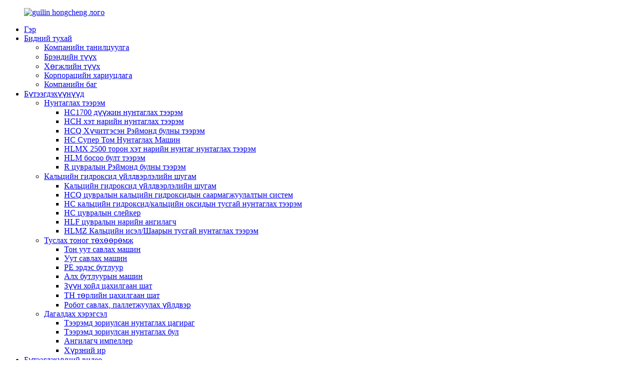

--- FILE ---
content_type: text/html
request_url: https://www.hc-mill.com/mn/solution/grinding-fgd-gypsum-powder/
body_size: 12996
content:
<!DOCTYPE html> <html dir="ltr" lang="mn"> <head>  <meta http-equiv="Content-Type" content="text/html; charset=UTF-8" /> <!-- Global site tag (gtag.js) - Google Analytics --> <script async src="https://www.googletagmanager.com/gtag/js?id=UA-239080680-26"></script> <script>
  window.dataLayer = window.dataLayer || [];
  function gtag(){dataLayer.push(arguments);}
  gtag('js', new Date());

  gtag('config', 'UA-239080680-26');
</script> <title>FGD гипсэн нунтаг нунтаглах</title> <meta name="viewport" content="width=device-width,initial-scale=1,minimum-scale=1,maximum-scale=1,user-scalable=no"> <link rel="apple-touch-icon-precomposed" href=""> <meta name="format-detection" content="telephone=no"> <meta name="apple-mobile-web-app-capable" content="yes"> <meta name="apple-mobile-web-app-status-bar-style" content="black"> <meta property="og:url" content="https://~^(?<subdomain>.+)\\.hc-mill\\.com$:443/solution/grinding-fgd-gypsum-powder/"/> <meta property="og:title" content="Grinding FGD Gypsum Powder"/> <meta property="og:description" content=" 		Introduction to FGD gypsum 	 				 FGD gypsum is been respected because it is a common desulfurization agent. Gypsum is a complex product gypsum obtained through sulfur dioxide of coal-fired or oil enterprise in the process of flue gas, showing a white color (parts are yellow), its radioactive ..."/> <meta property="og:type" content="product"/> <meta property="og:site_name" content="https://www.hc-mill.com/"/> <link href="//cdnus.globalso.com/hc-mill/style/global/style.css" rel="stylesheet"> <link href="//cdnus.globalso.com/hc-mill/style/public/public.css" rel="stylesheet">  <link rel="shortcut icon" href="https://www.hc-mill.com/uploads/ico.png" /> <meta name="author" content="gd-admin"/>  <!-- Google Tag Manager --> <script>(function(w,d,s,l,i){w[l]=w[l]||[];w[l].push({'gtm.start':
new Date().getTime(),event:'gtm.js'});var f=d.getElementsByTagName(s)[0],
j=d.createElement(s),dl=l!='dataLayer'?'&l='+l:'';j.async=true;j.src=
'https://www.googletagmanager.com/gtm.js?id='+i+dl;f.parentNode.insertBefore(j,f);
})(window,document,'script','dataLayer','GTM-W43GQM6');</script> <!-- End Google Tag Manager -->  <script src="https://cdn.globalso.com/lite-yt-embed.js"></script> <link href="https://cdn.globalso.com/lite-yt-embed.css" rel="stylesheet">  <link href="//cdn.globalso.com/hide_search.css" rel="stylesheet"/><link href="//www.hc-mill.com/style/mn.html.css" rel="stylesheet"/><link rel="alternate" hreflang="mn" href="https://mn.hc-mill.com/" /><link rel="canonical"  href="https://mn.hc-mill.com/solution/grinding-fgd-gypsum-powder/" /></head> <body class="fp-viewing-page01"> <div class="container">     <!-- web_head start -->    <header class="web_head index_web_head">     <div class="head_layout layout">       <figure class="logo"><a href="/">                       <img src="https://cdnus.globalso.com/hc-mill/logo1.png" alt="guilin hongcheng лого">             </a></figure>       <nav class="nav_wrap">         <ul class="head_nav">             <li><a href="/">Гэр</a></li> <li><a href="/about-us/">Бидний тухай</a> <ul class="sub-menu"> 	<li><a href="/company-profile/">Компанийн танилцуулга</a></li> 	<li><a href="/brand-story/">Брэндийн түүх</a></li> 	<li><a href="/development-history/">Хөгжлийн түүх</a></li> 	<li><a href="/corporate-responsibility/">Корпорацийн хариуцлага</a></li> 	<li><a href="/company-team/">Компанийн баг</a></li> </ul> </li> <li><a href="/products/">Бүтээгдэхүүнүүд</a> <ul class="sub-menu"> 	<li><a href="/grinding-mill/">Нунтаглах тээрэм</a> 	<ul class="sub-menu"> 		<li><a href="/hc1700-pendulum-grinding-mill-product/">HC1700 дүүжин нунтаглах тээрэм</a></li> 		<li><a href="/hch-ultra-fine-grinding-mill-product/">HCH хэт нарийн нунтаглах тээрэм</a></li> 		<li><a href="/hcq-reinforced-grinding-mill-product/">HCQ Хүчитгэсэн Рэймонд булны тээрэм</a></li> 		<li><a href="/hc-super-large-grinding-mill-product/">HC Супер Том Нунтаглах Машин</a></li> 		<li><a href="/hlmx-superfine-vertical-grinding-mill-product/">HLMX 2500 торон хэт нарийн нунтаг нунтаглах тээрэм</a></li> 		<li><a href="/hlm-vertical-roller-mill-product/">HLM босоо булт тээрэм</a></li> 		<li><a href="/r-series-roller-mill-product/">R цувралын Рэймонд булны тээрэм</a></li> 	</ul> </li> 	<li><a href="/calcium-hydroxide-production-line/">Кальцийн гидроксид үйлдвэрлэлийн шугам</a> 	<ul class="sub-menu"> 		<li><a href="/caicium-hydroxide-production-line-product/">Кальцийн гидроксид үйлдвэрлэлийн шугам</a></li> 		<li><a href="/hcq-series-calcium-hydroxide-slaking-system-product/">HCQ цувралын кальцийн гидроксидын саармагжуулалтын систем</a></li> 		<li><a href="/hc-calcium-hydroxidecalcium-oxide-specialized-grinding-mill-product/">HC кальцийн гидроксид/кальцийн оксидын тусгай нунтаглах тээрэм</a></li> 		<li><a href="/hc-series-slaker-product/">HC цувралын слейкер</a></li> 		<li><a href="/hlf-series-fine-classifier-product/">HLF цувралын нарийн ангилагч</a></li> 		<li><a href="/hlmz-calcium-oxideslag-specialized-grinding-mill-product/">HLMZ Кальцийн исэл/Шаарын тусгай нунтаглах тээрэм</a></li> 	</ul> </li> 	<li><a href="/auxiliary-equipment/">Туслах тоног төхөөрөмж</a> 	<ul class="sub-menu"> 		<li><a href="/ton-bag-packing-machine-product/">Тон уут савлах машин</a></li> 		<li><a href="/pouch-packaging-machine-product/">Уут савлах машин</a></li> 		<li><a href="/pe-crusher-product/">PE эрдэс бутлуур</a></li> 		<li><a href="/hammer-crusher-product/">Алх бутлуурын машин</a></li> 		<li><a href="/ne-elevator-product/">Зүүн хойд цахилгаан шат</a></li> 		<li><a href="/th-type-elevator-product/">TH төрлийн цахилгаан шат</a></li> 		<li><a href="/robot-packing-and-palletizing-plant-product/">Робот савлах, паллетжуулах үйлдвэр</a></li> 	</ul> </li> 	<li><a href="/accessories/">Дагалдах хэрэгсэл</a> 	<ul class="sub-menu"> 		<li><a href="/grinding-ring-product/">Тээрэмд зориулсан нунтаглах цагираг</a></li> 		<li><a href="/grinding-roller-product/">Тээрэмд зориулсан нунтаглах бул</a></li> 		<li><a href="/classifier-impeller-product/">Ангилагч импеллер</a></li> 		<li><a href="/shovel-blade-product/">Хүрзний ир</a></li> 	</ul> </li> </ul> </li> <li><a href="/products-video/">Бүтээгдэхүүний видео</a></li> <li><a href="/news/">Мэдээ</a> <ul class="sub-menu"> 	<li><a href="/news_catalog/group-news/">Бүлгийн мэдээ</a></li> 	<li><a href="/news_catalog/industry-news/">Салбарын мэдээ</a></li> </ul> </li> <li><a href="/project_catalog/project/">Төсөл</a></li> <li class="current-menu-parent"><a href="/solution_catalog/solution/">Шийдэл</a> <ul class="sub-menu"> 	<li><a href="/solution_catalog/industrial-application/">Аж үйлдвэрийн хэрэглээ</a></li> 	<li class="current-menu-parent"><a href="/solution_catalog/mineral-processing/">Ашигт малтмалын боловсруулалт</a> 	<ul class="sub-menu"> 		<li><a href="/solution_catalog/non-metallic-materials-processing/">Металл бус материалын боловсруулалт</a></li> 		<li><a href="/solution_catalog/metal-material-processing/">Металл материалын боловсруулалт</a></li> 		<li class="current-menu-parent"><a href="/solution_catalog/other-materials-processing/">Бусад материалын боловсруулалт</a></li> 	</ul> </li> </ul> </li> <li><a href="/contact-us/">Холбоо барих</a></li>         </ul>       </nav>       <!--change-language-->      <div class="change-language ensemble">   <div class="change-language-info">     <div class="change-language-title medium-title">        <div class="language-flag language-flag-en"><a href="https://www.hc-mill.com/"><b class="country-flag"></b><span>English</span> </a></div>        <b class="language-icon"></b>      </div> 	<div class="change-language-cont sub-content">         <div class="empty"></div>     </div>   </div> </div> <!--theme325-->      <!--change-language-->       <div id="btn-search" class="btn--search"></div>     </div>   </header>   <!-- web_head end -->    <!-- sys_sub_head -->   <section class="sys_sub_head">     <section class="path_bar">         <ul class="layout">        <li> <a itemprop="breadcrumb" href="/">Гэр</a></li><li> <a itemprop="breadcrumb" href="/solution/">Шийдэл</a> </li>         </ul>     </section>     <div class="head_bn_item">           <img src="https://cdnus.globalso.com/hc-mill/Solution.jpg" alt="Шийдэл">       </div>     <h1 class="pagnation_title">Шийдэл</h1>   </section>     <!-- web_main start-->   <section class="web_main page_main archieve_page">     <!--page body -->     <div class="layout">     <aside class="aside">   <section class="aside-wrap">        <section class="side-widget-p">   <section class="side-widget">     <div class="side-tit-bar">       <h4 class="side-tit">Шийдэл</h4>     </div>     <ul class="side-cate">       <li><a href="/solution_catalog/industrial-application/">Аж үйлдвэрийн хэрэглээ</a></li> <li class="current-menu-parent"><a href="/solution_catalog/mineral-processing/">Ашигт малтмалын боловсруулалт</a> <ul class="sub-menu"> 	<li><a href="/solution_catalog/non-metallic-materials-processing/">Металл бус материалын боловсруулалт</a></li> 	<li><a href="/solution_catalog/metal-material-processing/">Металл материалын боловсруулалт</a></li> 	<li class="current-menu-parent"><a href="/solution_catalog/other-materials-processing/">Бусад материалын боловсруулалт</a></li> </ul> </li>     </ul>   </section>   </section>     <section class="side-widget-p">    <div class="side-tit-bar">         <h2 class="side-tit">Халуун шийдэл</h2>     </div>     <div class="side-widget side-hot-t"> 	 <div class="side-product-items">               <div class="items_content">                <div class="side_slider">                     <ul class="swiper-wrapper"> 				                   <li class="swiper-slide gm-sep side_product_item">                     <figure > <a href="/solution/grinding-fgd-gypsum-powder/" class="item-img">                                                  <img src="https://cdnus.globalso.com/hc-mill/HLMX-grinding-mill1.jpg" alt="FGD гипсэн нунтаг нунтаглах">                                                 </a>                       <figcaption>                         <h3 class="item_title"><a href="/solution/grinding-fgd-gypsum-powder/">FGD гипсэн нунтаг нунтаглах</a></h3>                        </figcaption>                     </figure> 					</li> 					                   <li class="swiper-slide gm-sep side_product_item">                     <figure > <a href="/solution/grinding-grain-slag-powder/" class="item-img">                                                  <img src="https://cdnus.globalso.com/hc-mill/HLM-roller-mill-Grain-Slag1.jpg" alt="Үр тарианы шаар нунтаг">                                                 </a>                       <figcaption>                         <h3 class="item_title"><a href="/solution/grinding-grain-slag-powder/">Үр тарианы шаар нунтаг</a></h3>                        </figcaption>                     </figure> 					</li> 					                   <li class="swiper-slide gm-sep side_product_item">                     <figure > <a href="/solution/grinding-cement-clinker-powder/" class="item-img">                                                  <img src="https://cdnus.globalso.com/hc-mill/Cement-clinker-HLM-vertical-mill1.jpg" alt="Цементийн клинкер нунтаг нунтаг">                                                 </a>                       <figcaption>                         <h3 class="item_title"><a href="/solution/grinding-cement-clinker-powder/">Цементийн клинкер нунтаг нунтаг</a></h3>                        </figcaption>                     </figure> 					</li> 					                   <li class="swiper-slide gm-sep side_product_item">                     <figure > <a href="/solution/grinding-cement-raw-meal-powder/" class="item-img">                                                  <img src="https://cdnus.globalso.com/hc-mill/HLM-vertical-roller-mill21.jpg" alt="Цементийн түүхий гурилын нунтаг">                                                 </a>                       <figcaption>                         <h3 class="item_title"><a href="/solution/grinding-cement-raw-meal-powder/">Цементийн түүхий гурилын нунтаг</a></h3>                        </figcaption>                     </figure> 					</li> 					                   <li class="swiper-slide gm-sep side_product_item">                     <figure > <a href="/solution/grinding-petroleum-coke-powder/" class="item-img">                                                  <img src="https://cdnus.globalso.com/hc-mill/HC20001.jpg" alt="Газрын тосны кокасын нунтаг нунтаг">                                                 </a>                       <figcaption>                         <h3 class="item_title"><a href="/solution/grinding-petroleum-coke-powder/">Газрын тосны кокасын нунтаг нунтаг</a></h3>                        </figcaption>                     </figure> 					</li> 					                </ul> 				 </div>                 <div class="btn-prev"></div>                 <div class="btn-next"></div>               </div>             </div>    </div>    </section>           </section> </aside>        <section class="main">    <article class="entry blog-article">                 <div class="fl-builder-content fl-builder-content-1535 fl-builder-content-primary fl-builder-global-templates-locked" data-post-id="1535"><div class="fl-row fl-row-full-width fl-row-bg-color fl-node-6172804b785d2" data-node="6172804b785d2"> 	<div class="fl-row-content-wrap"> 				<div class="fl-row-content fl-row-full-width fl-node-content"> 		 <div class="fl-col-group fl-node-6172804b78707" data-node="6172804b78707"> 			<div class="fl-col fl-node-6172804b78744" data-node="6172804b78744" style="width: 100%;"> 	<div class="fl-col-content fl-node-content"> 	<div class="fl-module fl-module-heading fl-node-6172804b78780 app_tit" data-node="6172804b78780" data-animation-delay="0.0"> 	<div class="fl-module-content fl-node-content"> 		<h3 class="fl-heading"> 		<span class="fl-heading-text">FGD гипсний танилцуулга</span> 	</h3>	</div> </div>	</div> </div>	</div>  <div class="fl-col-group fl-node-6172804b787fa" data-node="6172804b787fa"> 			<div class="fl-col fl-node-6172804b78836" data-node="6172804b78836" style="width: 100%;"> 	<div class="fl-col-content fl-node-content"> 	<div class="fl-module fl-module-separator fl-node-6172804b7887a" data-node="6172804b7887a" data-animation-delay="0.0"> 	<div class="fl-module-content fl-node-content"> 		<div class="fl-separator"></div>	</div> </div>	</div> </div>	</div>  <div class="fl-col-group fl-node-6172804b7868f" data-node="6172804b7868f"> 			<div class="fl-col fl-node-6172804b786cb fl-col-small" data-node="6172804b786cb" style="width: 26.31%;"> 	<div class="fl-col-content fl-node-content"> 	<div class="fl-module fl-module-photo fl-node-6172804b78652" data-node="6172804b78652" data-animation-delay="0.0"> 	<div class="fl-module-content fl-node-content"> 		<div class="fl-photo fl-photo-align-center" itemscope itemtype="http://schema.org/ImageObject"> 	<div class="fl-photo-content fl-photo-img-png"> 				<img class="fl-photo-img wp-image-1536" src="https://www.hc-mill.com/uploads/FGD-Gypsum.png" alt="FGD Гипс" itemprop="image"  /> 		     			</div> 	</div>	</div> </div>	</div> </div>			<div class="fl-col fl-node-6172804b787bd" data-node="6172804b787bd" style="width: 73.69%;"> 	<div class="fl-col-content fl-node-content"> 	<div class="fl-module fl-module-rich-text fl-node-6172804b78613" data-node="6172804b78613" data-animation-delay="0.0"> 	<div class="fl-module-content fl-node-content"> 		<div class="fl-rich-text"> 	<p>FGD гипс нь нийтлэг хүхэргүйжүүлэх бодис учраас хүндэтгэл хүлээдэг. Гипс нь нүүрсээр галладаг эсвэл газрын тосны үйлдвэрийн хүхрийн давхар ислээр утааны хийн процессоор гаргаж авсан нарийн төвөгтэй бүтээгдэхүүн бөгөөд цагаан өнгөтэй (шар хэсгүүдтэй), цацраг идэвхт чанар нь байгалийн хүдрийн гипсээс хамаагүй бага бөгөөд зөвхөн байгалийн гипсээс өндөр үзүүлэлттэй төдийгүй индекс нь бас өндөр байдаг.</p> </div>	</div> </div>	</div> </div>	</div> 		</div> 	</div> </div><div class="fl-row fl-row-full-width fl-row-bg-color fl-node-6172804b788b9" data-node="6172804b788b9"> 	<div class="fl-row-content-wrap"> 				<div class="fl-row-content fl-row-full-width fl-node-content"> 		 <div class="fl-col-group fl-node-6172804b788f5" data-node="6172804b788f5"> 			<div class="fl-col fl-node-6172804b78932" data-node="6172804b78932" style="width: 100%;"> 	<div class="fl-col-content fl-node-content"> 	<div class="fl-module fl-module-heading fl-node-6172804b7896e app_tit" data-node="6172804b7896e" data-animation-delay="0.0"> 	<div class="fl-module-content fl-node-content"> 		<h3 class="fl-heading"> 		<span class="fl-heading-text">FGD гипсний хэрэглээ</span> 	</h3>	</div> </div>	</div> </div>	</div>  <div class="fl-col-group fl-node-6172804b789ab" data-node="6172804b789ab"> 			<div class="fl-col fl-node-6172804b789e8" data-node="6172804b789e8" style="width: 100%;"> 	<div class="fl-col-content fl-node-content"> 	<div class="fl-module fl-module-separator fl-node-6172804b78a25" data-node="6172804b78a25" data-animation-delay="0.0"> 	<div class="fl-module-content fl-node-content"> 		<div class="fl-separator"></div>	</div> </div>	</div> </div>	</div>  <div class="fl-col-group fl-node-6172804b78a62" data-node="6172804b78a62"> 			<div class="fl-col fl-node-6172804b78a9e" data-node="6172804b78a9e" style="width: 100%;"> 	<div class="fl-col-content fl-node-content"> 	<div class="fl-module fl-module-rich-text fl-node-6172804b78adb" data-node="6172804b78adb" data-animation-delay="0.0"> 	<div class="fl-module-content fl-node-content"> 		<div class="fl-rich-text"> 	<p>Хүхэргүйжүүлэх гипс нунтаг болон гипсэн нунтаг нь физик бүрэлдэхүүн хэсгийн хувьд ихээхэн ялгаатай бөгөөд хүхэргүйжүүлэх гипсэн нунтаг нь цахиур, натрийн исэл, натрийн карбонат, кальцийн сульфит, шохойн чулуу, кальцийн хлорид, магнийн хлорид болон бусад элементүүдийг агуулдаг тул хэрэглээний хурд харьцангуй өндөр бөгөөд хүхэргүйжүүлэх гипсэн нунтагыг дараах аргаар боловсруулдаг.<a href="/hlmx-superfine-vertical-grinding-mill-product/" target="_blank"><strong>HLMX хэт нарийн босоо тээрэм</strong></a>барилга, барилгын материал, үйлдвэрлэлийн хэв, урлагийн загвар, химийн үйлдвэр, хөдөө аж ахуй, хүнсний үйлдвэрлэл, гоо сайхны анагаах ухаан гэх мэт олон салбарт ашиглаж болох бөгөөд сэргээгдэх эрчим хүч, жижиг хэсгүүдийн хэмжээ, найрлага, тогтвортой байдал, хортой хольцын агууламж бага, цэвэршилт өндөр болон бусад шинж чанартай.</p> <p>Хөдөө аж ахуйн бүс:</p> <p>1. Шаварлаг эсвэл элсэрхэг хөрсийг үржил шимтэй хөрс болгон сайжруулж, бүтэц, ус зайлуулах шинж чанарыг нь сайжруулах;</p> <p>2. Газрын самар, шош, төмс, хөвөнд кальци, хүхрийн сайн эх үүсвэр болдог бөгөөд жимсний мод тарих явцад кальцийн сайн эх үүсвэр болдог.</p> <p>3. Хөрсний рН-ийн утгыг тохируулах, катион солилцооны хүчин чадлыг нэмэгдүүлэхэд чухал ач холбогдолтой;</p> <p>4. Ашигтай ул мөр элементүүдийг өгөх чадвартай байх;</p> <p>5. Зангилааны үүсэлтийг сайжруулж, азотын нэгдлүүдийн хувирлыг дэмждэг;</p> <p>6. Ургамлыг өвчингүй байлгах чухал арга хэмжээ.</p> </div>	</div> </div>	</div> </div>	</div> 		</div> 	</div> </div><div class="fl-row fl-row-full-width fl-row-bg-color fl-node-6172804b78d55" data-node="6172804b78d55"> 	<div class="fl-row-content-wrap"> 				<div class="fl-row-content fl-row-full-width fl-node-content"> 		 <div class="fl-col-group fl-node-6172804b78d92" data-node="6172804b78d92"> 			<div class="fl-col fl-node-6172804b78dce" data-node="6172804b78dce" style="width: 100%;"> 	<div class="fl-col-content fl-node-content"> 	<div class="fl-module fl-module-heading fl-node-6172804b78f42 app_tit" data-node="6172804b78f42" data-animation-delay="0.0"> 	<div class="fl-module-content fl-node-content"> 		<h3 class="fl-heading"> 		<span class="fl-heading-text">Нунтаглах тээрмийн загваруудын шинжилгээ</span> 	</h3>	</div> </div>	</div> </div>	</div>  <div class="fl-col-group fl-node-6172804b78e14" data-node="6172804b78e14"> 			<div class="fl-col fl-node-6172804b78e50" data-node="6172804b78e50" style="width: 100%;"> 	<div class="fl-col-content fl-node-content"> 	<div class="fl-module fl-module-separator fl-node-6172809e34dec" data-node="6172809e34dec" data-animation-delay="0.0"> 	<div class="fl-module-content fl-node-content"> 		<div class="fl-separator"></div>	</div> </div>	</div> </div>	</div>  <div class="fl-col-group fl-node-6172804b792bb" data-node="6172804b792bb"> 			<div class="fl-col fl-node-6172804b79376 fl-col-small" data-node="6172804b79376" style="width: 50%;"> 	<div class="fl-col-content fl-node-content"> 	<div class="fl-module fl-module-photo fl-node-6172804b78ec9" data-node="6172804b78ec9" data-animation-delay="0.0"> 	<div class="fl-module-content fl-node-content"> 		<div class="fl-photo fl-photo-align-center" itemscope itemtype="http://schema.org/ImageObject"> 	<div class="fl-photo-content fl-photo-img-jpg"> 				<img class="fl-photo-img wp-image-1451" src="https://www.hc-mill.com/uploads/hlmx.jpg" alt="https://www.hongchengmill.com/hlmx-superfine-vertical-grinding-mill-product/" itemprop="image"  /> 		     			</div> 	</div>	</div> </div>	</div> </div>			<div class="fl-col fl-node-6172804b793b4 fl-col-small" data-node="6172804b793b4" style="width: 50%;"> 	<div class="fl-col-content fl-node-content"> 	<div class="fl-module fl-module-rich-text fl-node-6172804b794ef" data-node="6172804b794ef" data-animation-delay="0.0"> 	<div class="fl-module-content fl-node-content"> 		<div class="fl-rich-text"> 	<p>Гипс тээрэмдэх үйлдвэрүүдийн хувьд HLM босоо<a href="https://www.hongchengmill.com/hlmx-superfine-vertical-grinding-mill-product/">гипсэн босоо тээрэм</a>нь өндөр нунтаглах үр ашиг, бага цахилгаан зарцуулалт, том тэжээлийн хэмжээ, бүтээгдэхүүний нарийн ширийнийг тохируулахад хялбар, процессын тоног төхөөрөмж нь энгийн, бага талбайтай, дуу чимээ багатай, тоос багатай, засвар үйлчилгээ хийхэд хялбар, ашиглалтын зардал багатай, элэгдэлд тэсвэртэй материалын зарцуулалт багатай зэрэг шинж чанартай дэвшилтэт тээрэмдэх төхөөрөмж юм.</p> </div>	</div> </div>	</div> </div>	</div> 		</div> 	</div> </div><div class="fl-row fl-row-full-width fl-row-bg-color fl-node-6172804b78f7f" data-node="6172804b78f7f"> 	<div class="fl-row-content-wrap"> 				<div class="fl-row-content fl-row-full-width fl-node-content"> 		 <div class="fl-col-group fl-node-6172809bab98c" data-node="6172809bab98c"> 			<div class="fl-col fl-node-6172809babc33" data-node="6172809babc33" style="width: 100%;"> 	<div class="fl-col-content fl-node-content"> 	<div class="fl-module fl-module-heading fl-node-6172804b78bcc app_tit" data-node="6172804b78bcc" data-animation-delay="0.0"> 	<div class="fl-module-content fl-node-content"> 		<h3 class="fl-heading"> 		<span class="fl-heading-text">FGD гипс нунтаглах процессын урсгал</span> 	</h3>	</div> </div>	</div> </div>	</div>  <div class="fl-col-group fl-node-617280a15cfd0" data-node="617280a15cfd0"> 			<div class="fl-col fl-node-617280a15d272" data-node="617280a15d272" style="width: 100%;"> 	<div class="fl-col-content fl-node-content"> 	<div class="fl-module fl-module-separator fl-node-6172804b78e8d" data-node="6172804b78e8d" data-animation-delay="0.0"> 	<div class="fl-module-content fl-node-content"> 		<div class="fl-separator"></div>	</div> </div>	</div> </div>	</div>  <div class="fl-col-group fl-node-6172804b7956b" data-node="6172804b7956b"> 			<div class="fl-col fl-node-6172804b795a9" data-node="6172804b795a9" style="width: 100%;"> 	<div class="fl-col-content fl-node-content"> 	<div class="fl-module fl-module-rich-text fl-node-6172804b78ff8" data-node="6172804b78ff8" data-animation-delay="0.0"> 	<div class="fl-module-content fl-node-content"> 		<div class="fl-rich-text"> 	<p align="justify"><b><span style="font-family: 'Times New Roman';">FGD гипс</span></b><b>нунтаг хийх машины загвар сонгох хөтөлбөр</b></p> <p align="justify">Босоо<span style="font-family: 'Times New Roman';">роллер</span>тээрэм:</p> <p align="justify">Том хэмжээний тоног төхөөрөмж болон өндөр бүтээмж нь том хэмжээний үйлдвэрлэлийг хангаж чадна. Босоо тээрэм нь өндөр тогтвортой байдалтай. Сул талууд<span style="font-family: 'Times New Roman';">:</span>тоног төхөөрөмжийн хөрөнгө оруулалтын өндөр өртөг.</p> <p align="justify"> <b>I үе шат:</b><b>C</b><b>түүхий эдийг яаравчлуулах</b></p> <p align="justify">Том<span style="font-family: 'Times New Roman';">FGD гипс</span>материалыг бутлуураар нунтаглах тээрэмд орох боломжтой тэжээлийн нарийн ширхэгтэй (15мм-50мм) болтол нь бутлана.</p> <p align="justify"><b>Тайз</b><b>II</b><b>: </b><b>G</b><b>угаалга</b><b></b></p> <p align="justify">Буталсан<span style="font-family: 'Times New Roman';">FGD гипс</span>жижиг материалыг цахилгаан шатаар хадгалах бункер руу илгээж, дараа нь тэжээгчээр тээрмийн нунтаглах камер руу жигд, тоон хэмжээгээр илгээж нунтаглана.</p> <p align="justify"><b>III үе шат:</b><b>Ангилах</b><b>инг</b><b></b></p> <p align="justify">Тээрэмдсэн материалыг зэрэглэлийн системээр ангилж, чанаргүй нунтагыг ангилагчаар ангилж, дахин нунтаглахаар үндсэн машин руу буцаана.</p> <p align="justify"><b>Тайз</b><b>V</b><b>: </b><b>C</b><b>бэлэн бүтээгдэхүүн цуглуулах</b><b></b></p> <p align="justify">Нарийн нягтралтай нунтаг нь хийтэй хамт дамжуулах хоолойгоор урсаж, ялгах, цуглуулах зорилгоор тоос цуглуулагч руу ордог. Цуглуулсан бэлэн нунтагыг дамжуулах төхөөрөмжөөр дамжуулан буулгах портоор дамжуулан бэлэн бүтээгдэхүүний сав руу илгээж, дараа нь нунтаг савлагч эсвэл автомат савлагчаар савладаг.</p> </div>	</div> </div><div class="fl-module fl-module-photo fl-node-6172804b78fbb" data-node="6172804b78fbb" data-animation-delay="0.0"> 	<div class="fl-module-content fl-node-content"> 		<div class="fl-photo fl-photo-align-center" itemscope itemtype="http://schema.org/ImageObject"> 	<div class="fl-photo-content fl-photo-img-jpg"> 				<img class="fl-photo-img wp-image-1537" src="https://www.hc-mill.com/uploads/HLMX11001.jpg" alt="https://www.hongchengmill.com/hlmx-superfine-vertical-grinding-mill-product/" itemprop="image"  /> 		     			</div> 	</div>	</div> </div>	</div> </div>	</div> 		</div> 	</div> </div><div class="fl-row fl-row-full-width fl-row-bg-color fl-node-6172804b79035" data-node="6172804b79035"> 	<div class="fl-row-content-wrap"> 				<div class="fl-row-content fl-row-full-width fl-node-content"> 		 <div class="fl-col-group fl-node-6172804b7904b" data-node="6172804b7904b"> 			<div class="fl-col fl-node-6172804b7908b" data-node="6172804b7908b" style="width: 100%;"> 	<div class="fl-col-content fl-node-content"> 	<div class="fl-module fl-module-heading fl-node-6172804b790c9 app_tit" data-node="6172804b790c9" data-animation-delay="0.0"> 	<div class="fl-module-content fl-node-content"> 		<h3 class="fl-heading"> 		<span class="fl-heading-text">FGD гипсэн нунтаг боловсруулалтын хэрэглээний жишээ</span> 	</h3>	</div> </div>	</div> </div>	</div>  <div class="fl-col-group fl-node-6172804b79108" data-node="6172804b79108"> 			<div class="fl-col fl-node-6172804b79146" data-node="6172804b79146" style="width: 100%;"> 	<div class="fl-col-content fl-node-content"> 	<div class="fl-module fl-module-separator fl-node-6172804b79184" data-node="6172804b79184" data-animation-delay="0.0"> 	<div class="fl-module-content fl-node-content"> 		<div class="fl-separator"></div>	</div> </div>	</div> </div>	</div>  <div class="fl-col-group fl-node-6172804b7923f" data-node="6172804b7923f"> 			<div class="fl-col fl-node-6172804b7927d" data-node="6172804b7927d" style="width: 100%;"> 	<div class="fl-col-content fl-node-content"> 	<div class="fl-module fl-module-rich-text fl-node-6172804b79201" data-node="6172804b79201" data-animation-delay="0.0"> 	<div class="fl-module-content fl-node-content"> 		<div class="fl-rich-text"> 	<p>Энэ тоног төхөөрөмжийн загвар болон дугаар: HLMX хэт нарийн босоо нунтаглах тээрэм</p> <p>Боловсруулах түүхий эд: FGD гипс</p> <p>Бэлэн бүтээгдэхүүний нарийн ширхэгтэй байдал: 325~ 2500mesh</p> <p>Хүчин чадал: 4~40 Т / цаг</p> </div>	</div> </div>	</div> </div>	</div>  <div class="fl-col-group fl-node-6172804b795e8" data-node="6172804b795e8"> 			<div class="fl-col fl-node-6172804b79626" data-node="6172804b79626" style="width: 100%;"> 	<div class="fl-col-content fl-node-content"> 	<div class="fl-module fl-module-photo fl-node-6172804b791c2" data-node="6172804b791c2" data-animation-delay="0.0"> 	<div class="fl-module-content fl-node-content"> 		<div class="fl-photo fl-photo-align-center" itemscope itemtype="http://schema.org/ImageObject"> 	<div class="fl-photo-content fl-photo-img-jpg"> 				<img class="fl-photo-img wp-image-1538" src="https://www.hc-mill.com/uploads/HLMX-grinding-mill.jpg" alt="HLMX нунтаглах тээрэм" itemprop="image"  /> 		     			</div> 	</div>	</div> </div>	</div> </div>	</div> 		</div> 	</div> </div></div>                <div class="clear"></div>         <hr>Нийтэлсэн цаг: 2021 оны 10-р сарын 22<div class="addthis_sharing_toolbox"></div>                   <div class="clear"></div>       </article>         </section>         <!-- main end -->      </div>  <!-- web_footer -->     <section class="section web_footer">       <div class="content">          <div class="flex_row">             <div class="footer_left">                <div class="footer_inquery">                    <h3>ойлгох</h3>                    <span>ШИЙДЭЛ ХЭРЭГТЭЙ ЮУ?</span>                    <p>Нунтаглах тээрмийн талаар дэлгэрэнгүй мэдээлэл авах эсвэл үнийн санал авахыг хүсвэл бидэнтэй холбогдоно уу.</p>                    <a class="email button" href="javascript:">Лавлагаа</a>                </div>                <div class="footer_sns">                                      <a href="https://www.youtube.com/channel/UCES6ugUb5BxWbDelB4-LzMA"><img src="https://cdnus.globalso.com/hc-mill/sns04.png" alt="sns04"></a>                                   <a href="https://www.youtube.com/channel/UCxOWBk8N3w9nhiUS1zmaGlg"><img src="https://cdnus.globalso.com/hc-mill/sns041.png" alt="sns04"></a>                                   <a href="https://www.linkedin.com/company/hcm-guilin-hongcheng-mining-equipment-manufacturer"><img src="https://cdnus.globalso.com/hc-mill/lik.png" alt="таалагдсан"></a>                                   <a href="https://www.facebook.com/profile.php?id=61550853644059"><img src="https://cdnus.globalso.com/hc-mill/web_fb.png" alt="вэб_фб"></a>                                </div>             </div>                         <div class="footer_right" style="background:url(https://cdnus.globalso.com/hc-mill/footer_banner.png);background-size:cover;background-position: bottom;">                                 <div class="footer_contact">                     <h2>бидэнтэй холбоо барина уу</h2>                     <span>Guilin Hongcheng-д тавтай морил</span>                     <h3>Гуйлин ХонгЧэн уул уурхайн тоног төхөөрөмж үйлдвэрлэх ХХК</h3>                     <ul>                         <li><span>Утас:</span>86-15107733434</li>                        <li><span>Хаяг:</span>БНХАУ-ын Гуанси мужийн Гуйлин хот, Шичен эдийн засгийн хөгжлийн бүсийн Янтанг Шаншуй аж үйлдвэрийн парк</li>                        <li><span>И-мэйл:</span><a href="mailto:hcmkt@hcmilling.com">hcmkt@hcmilling.com </a></li>                                                                                     <h4>Энэтхэгийн маркетингийн захирал</h4>                            <li><span>Утас: +91 97125 28918</li>                          <li><span>И-мэйл:</span><a href="mailto:hgvala@gmail.com">hgvala@gmail.com </a></li>                                            </ul>                 </div>                 <div class="copyright"><span>© Зохиогчийн эрх - 2010-2025: Бүх эрх хуулиар хамгаалагдсан.<a href="/featured/">Халуун бүтээгдэхүүнүүд</a> - <a href="/sitemap.xml">Сайтын газрын зураг</a>  <br><a href='/mill-grinder/' title='Mill Grinder'>Тээрэм нунтаглагч</a>,  <a href='/ultra-fine-grinding-mill/' title='Ultra Fine Grinding Mill'>Хэт нарийн нунтаглах тээрэм</a>,  <a href='/petroleum-coke-vertical-roller-mill/' title='Petroleum Coke Vertical Roller Mill'>Газрын тосны кокс босоо булт тээрэм</a>,  <a href='/ultra-fine-mill/' title='Ultra Fine Mill'>Хэт нарийн тээрэм</a>,  <a href='/powder-paint-grinding-mill-from-china-supplier/' title='Powder Paint Grinding Mill From China Supplier'>Хятад нийлүүлэгчийн нунтаг будаг нунтаглах тээрэм</a>,  <a href='/coal-grind/' title='Coal Grind'>Нүүрсний нунтаглалт</a>,                 </span></div>             </div>          </div>       </div>     </section> </section>   </div>           <ul class="right_nav">     <li>          <div class="iconBox oln_ser">               <img src='https://cdnus.globalso.com/hc-mill/tel.png'>             <h4>Утас</h4>          </div>          <div class="hideBox">             <div class="hb">                <h5>Утас</h5>                <div class="fonttalk">                     <p><a href="tel:86-15107733434"</a>86-15107733434</p>                </div>                <div class="fonttalk">                                     </div>             </div>          </div>       </li>     <li>          <div class="iconBox oln_ser">               <img src='https://cdnus.globalso.com/hc-mill/email.png'>             <h4>И-мэйл</h4>          </div>          <div class="hideBox">             <div class="hb">                <h5>И-мэйл</h5>                <div class="fonttalk">                     <p><a href="mailto:hcmkt@hcmilling.com">hcmkt@hcmilling.com</a></p>                </div>                <div class="fonttalk">                                     </div>             </div>          </div>       </li>     <!--  <li>-->     <!--     <div class="iconBox oln_ser"> -->     <!--         <img src='https://cdnus.globalso.com/hc-mill/email.png'>-->     <!--        <h4>E-mail</h4>-->     <!--     </div>-->     <!--     <div class="hideBox">-->     <!--        <div class="hb">-->     <!--           <h5>E-mail</h5>-->     <!--           <div class="fonttalk">-->     <!--                <p class="footer_email" ><a href="javascript:"></a>send to email</p>-->     <!--           </div>-->     <!--           <div class="fonttalk">-->                          <!--           </div>-->     <!--        </div>-->     <!--     </div>-->     <!--  </li>-->     <!--<li>-->     <!--     <div class="iconBox">-->     <!--        <img src='https://cdnus.globalso.com/hc-mill/weixing.png'>-->     <!--        <h4>WeChat</h4>-->     <!--     </div>-->     <!--     <div class="hideBox">-->     <!--        <div class="hb">-->                <!--<h5>Judy</h5>-->     <!--            -->     <!--                <img src="https://cdnus.globalso.com/hc-mill/603d4ed1.jpg" alt="603d4ed1">-->     <!--            -->     <!--        </div>-->      <!--     </div>-->     <!--  </li>-->  <!--------------TOP按钮------------------>     <li>          <div class="iconBox top">              <img src='https://cdnus.globalso.com/hc-mill/top.png'>             <h4>Дээд</h4>          </div>     </li>     </ul>  <!-- container end -->  <div class="inquiry-pop-bd">  <section class="inquiry-pop">                 <i class="ico-close-pop" onclick="hideMsgPop();"></i>  <script type="text/javascript" src="//www.globalso.site/form.js"></script>            </section> </div> <div class="web-search"> <b id="btn-search-close" class="btn--search-close"></b>   <div style=" width:100%">     <div class="head-search">       <form action="/index.php" method="get">         <input class="search-ipt" type="text" placeholder="Start Typing..." name="s" id="s">         <input type="hidden" name="cat" value="490"/>         <input class="search-btn" type="submit" id="searchsubmit" value="">         <span class="search-attr">Хайлт хийхийн тулд Enter дарна уу, эсвэл хаахын тулд ESC дарна уу</span>       </form>     </div>   </div> </div>  <script src="//cdnus.globalso.com/hc-mill/style/global/js/jquery.min.js"></script>  <script src="//cdnus.globalso.com/hc-mill/style/global/js/common.js"></script> <script src="https://io.hagro.com/ipcompany/289258-aigro-www.hc-mill.com.js" ></script> <script type="text/javascript" src="//www.globalso.site/livechat.js"></script> <!-- Google Tag Manager (noscript) --> <noscript><iframe src="https://www.googletagmanager.com/ns.html?id=GTM-W43GQM6" height="0" width="0" style="display:none;visibility:hidden"></iframe></noscript> <!-- End Google Tag Manager (noscript) -->   <script src="https://cdnus.globalso.com/style/js/stats_init.js"></script> <script type="text/javascript">

if(typeof jQuery == 'undefined' || typeof jQuery.fn.on == 'undefined') {
	document.write('<script src="https://www.hc-mill.com/wp-content/plugins/bb-plugin/js/jquery.js"><\/script>');
	document.write('<script src="https://www.hc-mill.com/wp-content/plugins/bb-plugin/js/jquery.migrate.min.js"><\/script>');
}

</script><ul class="prisna-wp-translate-seo" id="prisna-translator-seo"><li class="language-flag language-flag-en"><a href="https://www.hc-mill.com/solution/grinding-fgd-gypsum-powder/" title="English" target="_blank"><b class="country-flag"></b><span>English</span></a></li><li class="language-flag language-flag-fr"><a href="http://fr.hc-mill.com/solution/grinding-fgd-gypsum-powder/" title="French" target="_blank"><b class="country-flag"></b><span>French</span></a></li><li class="language-flag language-flag-de"><a href="http://de.hc-mill.com/solution/grinding-fgd-gypsum-powder/" title="German" target="_blank"><b class="country-flag"></b><span>German</span></a></li><li class="language-flag language-flag-pt"><a href="http://pt.hc-mill.com/solution/grinding-fgd-gypsum-powder/" title="Portuguese" target="_blank"><b class="country-flag"></b><span>Portuguese</span></a></li><li class="language-flag language-flag-es"><a href="http://es.hc-mill.com/solution/grinding-fgd-gypsum-powder/" title="Spanish" target="_blank"><b class="country-flag"></b><span>Spanish</span></a></li><li class="language-flag language-flag-ru"><a href="http://ru.hc-mill.com/solution/grinding-fgd-gypsum-powder/" title="Russian" target="_blank"><b class="country-flag"></b><span>Russian</span></a></li><li class="language-flag language-flag-ja"><a href="http://ja.hc-mill.com/solution/grinding-fgd-gypsum-powder/" title="Japanese" target="_blank"><b class="country-flag"></b><span>Japanese</span></a></li><li class="language-flag language-flag-ko"><a href="http://ko.hc-mill.com/solution/grinding-fgd-gypsum-powder/" title="Korean" target="_blank"><b class="country-flag"></b><span>Korean</span></a></li><li class="language-flag language-flag-ar"><a href="http://ar.hc-mill.com/solution/grinding-fgd-gypsum-powder/" title="Arabic" target="_blank"><b class="country-flag"></b><span>Arabic</span></a></li><li class="language-flag language-flag-ga"><a href="http://ga.hc-mill.com/solution/grinding-fgd-gypsum-powder/" title="Irish" target="_blank"><b class="country-flag"></b><span>Irish</span></a></li><li class="language-flag language-flag-el"><a href="http://el.hc-mill.com/solution/grinding-fgd-gypsum-powder/" title="Greek" target="_blank"><b class="country-flag"></b><span>Greek</span></a></li><li class="language-flag language-flag-tr"><a href="http://tr.hc-mill.com/solution/grinding-fgd-gypsum-powder/" title="Turkish" target="_blank"><b class="country-flag"></b><span>Turkish</span></a></li><li class="language-flag language-flag-it"><a href="http://it.hc-mill.com/solution/grinding-fgd-gypsum-powder/" title="Italian" target="_blank"><b class="country-flag"></b><span>Italian</span></a></li><li class="language-flag language-flag-da"><a href="http://da.hc-mill.com/solution/grinding-fgd-gypsum-powder/" title="Danish" target="_blank"><b class="country-flag"></b><span>Danish</span></a></li><li class="language-flag language-flag-ro"><a href="http://ro.hc-mill.com/solution/grinding-fgd-gypsum-powder/" title="Romanian" target="_blank"><b class="country-flag"></b><span>Romanian</span></a></li><li class="language-flag language-flag-id"><a href="http://id.hc-mill.com/solution/grinding-fgd-gypsum-powder/" title="Indonesian" target="_blank"><b class="country-flag"></b><span>Indonesian</span></a></li><li class="language-flag language-flag-cs"><a href="http://cs.hc-mill.com/solution/grinding-fgd-gypsum-powder/" title="Czech" target="_blank"><b class="country-flag"></b><span>Czech</span></a></li><li class="language-flag language-flag-af"><a href="http://af.hc-mill.com/solution/grinding-fgd-gypsum-powder/" title="Afrikaans" target="_blank"><b class="country-flag"></b><span>Afrikaans</span></a></li><li class="language-flag language-flag-sv"><a href="http://sv.hc-mill.com/solution/grinding-fgd-gypsum-powder/" title="Swedish" target="_blank"><b class="country-flag"></b><span>Swedish</span></a></li><li class="language-flag language-flag-pl"><a href="http://pl.hc-mill.com/solution/grinding-fgd-gypsum-powder/" title="Polish" target="_blank"><b class="country-flag"></b><span>Polish</span></a></li><li class="language-flag language-flag-eu"><a href="http://eu.hc-mill.com/solution/grinding-fgd-gypsum-powder/" title="Basque" target="_blank"><b class="country-flag"></b><span>Basque</span></a></li><li class="language-flag language-flag-ca"><a href="http://ca.hc-mill.com/solution/grinding-fgd-gypsum-powder/" title="Catalan" target="_blank"><b class="country-flag"></b><span>Catalan</span></a></li><li class="language-flag language-flag-eo"><a href="http://eo.hc-mill.com/solution/grinding-fgd-gypsum-powder/" title="Esperanto" target="_blank"><b class="country-flag"></b><span>Esperanto</span></a></li><li class="language-flag language-flag-hi"><a href="http://hi.hc-mill.com/solution/grinding-fgd-gypsum-powder/" title="Hindi" target="_blank"><b class="country-flag"></b><span>Hindi</span></a></li><li class="language-flag language-flag-lo"><a href="http://lo.hc-mill.com/solution/grinding-fgd-gypsum-powder/" title="Lao" target="_blank"><b class="country-flag"></b><span>Lao</span></a></li><li class="language-flag language-flag-sq"><a href="http://sq.hc-mill.com/solution/grinding-fgd-gypsum-powder/" title="Albanian" target="_blank"><b class="country-flag"></b><span>Albanian</span></a></li><li class="language-flag language-flag-am"><a href="http://am.hc-mill.com/solution/grinding-fgd-gypsum-powder/" title="Amharic" target="_blank"><b class="country-flag"></b><span>Amharic</span></a></li><li class="language-flag language-flag-hy"><a href="http://hy.hc-mill.com/solution/grinding-fgd-gypsum-powder/" title="Armenian" target="_blank"><b class="country-flag"></b><span>Armenian</span></a></li><li class="language-flag language-flag-az"><a href="http://az.hc-mill.com/solution/grinding-fgd-gypsum-powder/" title="Azerbaijani" target="_blank"><b class="country-flag"></b><span>Azerbaijani</span></a></li><li class="language-flag language-flag-be"><a href="http://be.hc-mill.com/solution/grinding-fgd-gypsum-powder/" title="Belarusian" target="_blank"><b class="country-flag"></b><span>Belarusian</span></a></li><li class="language-flag language-flag-bn"><a href="http://bn.hc-mill.com/solution/grinding-fgd-gypsum-powder/" title="Bengali" target="_blank"><b class="country-flag"></b><span>Bengali</span></a></li><li class="language-flag language-flag-bs"><a href="http://bs.hc-mill.com/solution/grinding-fgd-gypsum-powder/" title="Bosnian" target="_blank"><b class="country-flag"></b><span>Bosnian</span></a></li><li class="language-flag language-flag-bg"><a href="http://bg.hc-mill.com/solution/grinding-fgd-gypsum-powder/" title="Bulgarian" target="_blank"><b class="country-flag"></b><span>Bulgarian</span></a></li><li class="language-flag language-flag-ceb"><a href="http://ceb.hc-mill.com/solution/grinding-fgd-gypsum-powder/" title="Cebuano" target="_blank"><b class="country-flag"></b><span>Cebuano</span></a></li><li class="language-flag language-flag-ny"><a href="http://ny.hc-mill.com/solution/grinding-fgd-gypsum-powder/" title="Chichewa" target="_blank"><b class="country-flag"></b><span>Chichewa</span></a></li><li class="language-flag language-flag-co"><a href="http://co.hc-mill.com/solution/grinding-fgd-gypsum-powder/" title="Corsican" target="_blank"><b class="country-flag"></b><span>Corsican</span></a></li><li class="language-flag language-flag-hr"><a href="http://hr.hc-mill.com/solution/grinding-fgd-gypsum-powder/" title="Croatian" target="_blank"><b class="country-flag"></b><span>Croatian</span></a></li><li class="language-flag language-flag-nl"><a href="http://nl.hc-mill.com/solution/grinding-fgd-gypsum-powder/" title="Dutch" target="_blank"><b class="country-flag"></b><span>Dutch</span></a></li><li class="language-flag language-flag-et"><a href="http://et.hc-mill.com/solution/grinding-fgd-gypsum-powder/" title="Estonian" target="_blank"><b class="country-flag"></b><span>Estonian</span></a></li><li class="language-flag language-flag-tl"><a href="http://tl.hc-mill.com/solution/grinding-fgd-gypsum-powder/" title="Filipino" target="_blank"><b class="country-flag"></b><span>Filipino</span></a></li><li class="language-flag language-flag-fi"><a href="http://fi.hc-mill.com/solution/grinding-fgd-gypsum-powder/" title="Finnish" target="_blank"><b class="country-flag"></b><span>Finnish</span></a></li><li class="language-flag language-flag-fy"><a href="http://fy.hc-mill.com/solution/grinding-fgd-gypsum-powder/" title="Frisian" target="_blank"><b class="country-flag"></b><span>Frisian</span></a></li><li class="language-flag language-flag-gl"><a href="http://gl.hc-mill.com/solution/grinding-fgd-gypsum-powder/" title="Galician" target="_blank"><b class="country-flag"></b><span>Galician</span></a></li><li class="language-flag language-flag-ka"><a href="http://ka.hc-mill.com/solution/grinding-fgd-gypsum-powder/" title="Georgian" target="_blank"><b class="country-flag"></b><span>Georgian</span></a></li><li class="language-flag language-flag-gu"><a href="http://gu.hc-mill.com/solution/grinding-fgd-gypsum-powder/" title="Gujarati" target="_blank"><b class="country-flag"></b><span>Gujarati</span></a></li><li class="language-flag language-flag-ht"><a href="http://ht.hc-mill.com/solution/grinding-fgd-gypsum-powder/" title="Haitian" target="_blank"><b class="country-flag"></b><span>Haitian</span></a></li><li class="language-flag language-flag-ha"><a href="http://ha.hc-mill.com/solution/grinding-fgd-gypsum-powder/" title="Hausa" target="_blank"><b class="country-flag"></b><span>Hausa</span></a></li><li class="language-flag language-flag-haw"><a href="http://haw.hc-mill.com/solution/grinding-fgd-gypsum-powder/" title="Hawaiian" target="_blank"><b class="country-flag"></b><span>Hawaiian</span></a></li><li class="language-flag language-flag-iw"><a href="http://iw.hc-mill.com/solution/grinding-fgd-gypsum-powder/" title="Hebrew" target="_blank"><b class="country-flag"></b><span>Hebrew</span></a></li><li class="language-flag language-flag-hmn"><a href="http://hmn.hc-mill.com/solution/grinding-fgd-gypsum-powder/" title="Hmong" target="_blank"><b class="country-flag"></b><span>Hmong</span></a></li><li class="language-flag language-flag-hu"><a href="http://hu.hc-mill.com/solution/grinding-fgd-gypsum-powder/" title="Hungarian" target="_blank"><b class="country-flag"></b><span>Hungarian</span></a></li><li class="language-flag language-flag-is"><a href="http://is.hc-mill.com/solution/grinding-fgd-gypsum-powder/" title="Icelandic" target="_blank"><b class="country-flag"></b><span>Icelandic</span></a></li><li class="language-flag language-flag-ig"><a href="http://ig.hc-mill.com/solution/grinding-fgd-gypsum-powder/" title="Igbo" target="_blank"><b class="country-flag"></b><span>Igbo</span></a></li><li class="language-flag language-flag-jw"><a href="http://jw.hc-mill.com/solution/grinding-fgd-gypsum-powder/" title="Javanese" target="_blank"><b class="country-flag"></b><span>Javanese</span></a></li><li class="language-flag language-flag-kn"><a href="http://kn.hc-mill.com/solution/grinding-fgd-gypsum-powder/" title="Kannada" target="_blank"><b class="country-flag"></b><span>Kannada</span></a></li><li class="language-flag language-flag-kk"><a href="http://kk.hc-mill.com/solution/grinding-fgd-gypsum-powder/" title="Kazakh" target="_blank"><b class="country-flag"></b><span>Kazakh</span></a></li><li class="language-flag language-flag-km"><a href="http://km.hc-mill.com/solution/grinding-fgd-gypsum-powder/" title="Khmer" target="_blank"><b class="country-flag"></b><span>Khmer</span></a></li><li class="language-flag language-flag-ku"><a href="http://ku.hc-mill.com/solution/grinding-fgd-gypsum-powder/" title="Kurdish" target="_blank"><b class="country-flag"></b><span>Kurdish</span></a></li><li class="language-flag language-flag-ky"><a href="http://ky.hc-mill.com/solution/grinding-fgd-gypsum-powder/" title="Kyrgyz" target="_blank"><b class="country-flag"></b><span>Kyrgyz</span></a></li><li class="language-flag language-flag-la"><a href="http://la.hc-mill.com/solution/grinding-fgd-gypsum-powder/" title="Latin" target="_blank"><b class="country-flag"></b><span>Latin</span></a></li><li class="language-flag language-flag-lv"><a href="http://lv.hc-mill.com/solution/grinding-fgd-gypsum-powder/" title="Latvian" target="_blank"><b class="country-flag"></b><span>Latvian</span></a></li><li class="language-flag language-flag-lt"><a href="http://lt.hc-mill.com/solution/grinding-fgd-gypsum-powder/" title="Lithuanian" target="_blank"><b class="country-flag"></b><span>Lithuanian</span></a></li><li class="language-flag language-flag-lb"><a href="http://lb.hc-mill.com/solution/grinding-fgd-gypsum-powder/" title="Luxembou.." target="_blank"><b class="country-flag"></b><span>Luxembou..</span></a></li><li class="language-flag language-flag-mk"><a href="http://mk.hc-mill.com/solution/grinding-fgd-gypsum-powder/" title="Macedonian" target="_blank"><b class="country-flag"></b><span>Macedonian</span></a></li><li class="language-flag language-flag-mg"><a href="http://mg.hc-mill.com/solution/grinding-fgd-gypsum-powder/" title="Malagasy" target="_blank"><b class="country-flag"></b><span>Malagasy</span></a></li><li class="language-flag language-flag-ms"><a href="http://ms.hc-mill.com/solution/grinding-fgd-gypsum-powder/" title="Malay" target="_blank"><b class="country-flag"></b><span>Malay</span></a></li><li class="language-flag language-flag-ml"><a href="http://ml.hc-mill.com/solution/grinding-fgd-gypsum-powder/" title="Malayalam" target="_blank"><b class="country-flag"></b><span>Malayalam</span></a></li><li class="language-flag language-flag-mt"><a href="http://mt.hc-mill.com/solution/grinding-fgd-gypsum-powder/" title="Maltese" target="_blank"><b class="country-flag"></b><span>Maltese</span></a></li><li class="language-flag language-flag-mi"><a href="http://mi.hc-mill.com/solution/grinding-fgd-gypsum-powder/" title="Maori" target="_blank"><b class="country-flag"></b><span>Maori</span></a></li><li class="language-flag language-flag-mr"><a href="http://mr.hc-mill.com/solution/grinding-fgd-gypsum-powder/" title="Marathi" target="_blank"><b class="country-flag"></b><span>Marathi</span></a></li><li class="language-flag language-flag-mn"><a href="http://mn.hc-mill.com/solution/grinding-fgd-gypsum-powder/" title="Mongolian" target="_blank"><b class="country-flag"></b><span>Mongolian</span></a></li><li class="language-flag language-flag-my"><a href="http://my.hc-mill.com/solution/grinding-fgd-gypsum-powder/" title="Burmese" target="_blank"><b class="country-flag"></b><span>Burmese</span></a></li><li class="language-flag language-flag-ne"><a href="http://ne.hc-mill.com/solution/grinding-fgd-gypsum-powder/" title="Nepali" target="_blank"><b class="country-flag"></b><span>Nepali</span></a></li><li class="language-flag language-flag-no"><a href="http://no.hc-mill.com/solution/grinding-fgd-gypsum-powder/" title="Norwegian" target="_blank"><b class="country-flag"></b><span>Norwegian</span></a></li><li class="language-flag language-flag-ps"><a href="http://ps.hc-mill.com/solution/grinding-fgd-gypsum-powder/" title="Pashto" target="_blank"><b class="country-flag"></b><span>Pashto</span></a></li><li class="language-flag language-flag-fa"><a href="http://fa.hc-mill.com/solution/grinding-fgd-gypsum-powder/" title="Persian" target="_blank"><b class="country-flag"></b><span>Persian</span></a></li><li class="language-flag language-flag-pa"><a href="http://pa.hc-mill.com/solution/grinding-fgd-gypsum-powder/" title="Punjabi" target="_blank"><b class="country-flag"></b><span>Punjabi</span></a></li><li class="language-flag language-flag-sr"><a href="http://sr.hc-mill.com/solution/grinding-fgd-gypsum-powder/" title="Serbian" target="_blank"><b class="country-flag"></b><span>Serbian</span></a></li><li class="language-flag language-flag-st"><a href="http://st.hc-mill.com/solution/grinding-fgd-gypsum-powder/" title="Sesotho" target="_blank"><b class="country-flag"></b><span>Sesotho</span></a></li><li class="language-flag language-flag-si"><a href="http://si.hc-mill.com/solution/grinding-fgd-gypsum-powder/" title="Sinhala" target="_blank"><b class="country-flag"></b><span>Sinhala</span></a></li><li class="language-flag language-flag-sk"><a href="http://sk.hc-mill.com/solution/grinding-fgd-gypsum-powder/" title="Slovak" target="_blank"><b class="country-flag"></b><span>Slovak</span></a></li><li class="language-flag language-flag-sl"><a href="http://sl.hc-mill.com/solution/grinding-fgd-gypsum-powder/" title="Slovenian" target="_blank"><b class="country-flag"></b><span>Slovenian</span></a></li><li class="language-flag language-flag-so"><a href="http://so.hc-mill.com/solution/grinding-fgd-gypsum-powder/" title="Somali" target="_blank"><b class="country-flag"></b><span>Somali</span></a></li><li class="language-flag language-flag-sm"><a href="http://sm.hc-mill.com/solution/grinding-fgd-gypsum-powder/" title="Samoan" target="_blank"><b class="country-flag"></b><span>Samoan</span></a></li><li class="language-flag language-flag-gd"><a href="http://gd.hc-mill.com/solution/grinding-fgd-gypsum-powder/" title="Scots Gaelic" target="_blank"><b class="country-flag"></b><span>Scots Gaelic</span></a></li><li class="language-flag language-flag-sn"><a href="http://sn.hc-mill.com/solution/grinding-fgd-gypsum-powder/" title="Shona" target="_blank"><b class="country-flag"></b><span>Shona</span></a></li><li class="language-flag language-flag-sd"><a href="http://sd.hc-mill.com/solution/grinding-fgd-gypsum-powder/" title="Sindhi" target="_blank"><b class="country-flag"></b><span>Sindhi</span></a></li><li class="language-flag language-flag-su"><a href="http://su.hc-mill.com/solution/grinding-fgd-gypsum-powder/" title="Sundanese" target="_blank"><b class="country-flag"></b><span>Sundanese</span></a></li><li class="language-flag language-flag-sw"><a href="http://sw.hc-mill.com/solution/grinding-fgd-gypsum-powder/" title="Swahili" target="_blank"><b class="country-flag"></b><span>Swahili</span></a></li><li class="language-flag language-flag-tg"><a href="http://tg.hc-mill.com/solution/grinding-fgd-gypsum-powder/" title="Tajik" target="_blank"><b class="country-flag"></b><span>Tajik</span></a></li><li class="language-flag language-flag-ta"><a href="http://ta.hc-mill.com/solution/grinding-fgd-gypsum-powder/" title="Tamil" target="_blank"><b class="country-flag"></b><span>Tamil</span></a></li><li class="language-flag language-flag-te"><a href="http://te.hc-mill.com/solution/grinding-fgd-gypsum-powder/" title="Telugu" target="_blank"><b class="country-flag"></b><span>Telugu</span></a></li><li class="language-flag language-flag-th"><a href="http://th.hc-mill.com/solution/grinding-fgd-gypsum-powder/" title="Thai" target="_blank"><b class="country-flag"></b><span>Thai</span></a></li><li class="language-flag language-flag-uk"><a href="http://uk.hc-mill.com/solution/grinding-fgd-gypsum-powder/" title="Ukrainian" target="_blank"><b class="country-flag"></b><span>Ukrainian</span></a></li><li class="language-flag language-flag-ur"><a href="http://ur.hc-mill.com/solution/grinding-fgd-gypsum-powder/" title="Urdu" target="_blank"><b class="country-flag"></b><span>Urdu</span></a></li><li class="language-flag language-flag-uz"><a href="http://uz.hc-mill.com/solution/grinding-fgd-gypsum-powder/" title="Uzbek" target="_blank"><b class="country-flag"></b><span>Uzbek</span></a></li><li class="language-flag language-flag-vi"><a href="http://vi.hc-mill.com/solution/grinding-fgd-gypsum-powder/" title="Vietnamese" target="_blank"><b class="country-flag"></b><span>Vietnamese</span></a></li><li class="language-flag language-flag-cy"><a href="http://cy.hc-mill.com/solution/grinding-fgd-gypsum-powder/" title="Welsh" target="_blank"><b class="country-flag"></b><span>Welsh</span></a></li><li class="language-flag language-flag-xh"><a href="http://xh.hc-mill.com/solution/grinding-fgd-gypsum-powder/" title="Xhosa" target="_blank"><b class="country-flag"></b><span>Xhosa</span></a></li><li class="language-flag language-flag-yi"><a href="http://yi.hc-mill.com/solution/grinding-fgd-gypsum-powder/" title="Yiddish" target="_blank"><b class="country-flag"></b><span>Yiddish</span></a></li><li class="language-flag language-flag-yo"><a href="http://yo.hc-mill.com/solution/grinding-fgd-gypsum-powder/" title="Yoruba" target="_blank"><b class="country-flag"></b><span>Yoruba</span></a></li><li class="language-flag language-flag-zu"><a href="http://zu.hc-mill.com/solution/grinding-fgd-gypsum-powder/" title="Zulu" target="_blank"><b class="country-flag"></b><span>Zulu</span></a></li><li class="language-flag language-flag-rw"><a href="http://rw.hc-mill.com/solution/grinding-fgd-gypsum-powder/" title="Kinyarwanda" target="_blank"><b class="country-flag"></b><span>Kinyarwanda</span></a></li><li class="language-flag language-flag-tt"><a href="http://tt.hc-mill.com/solution/grinding-fgd-gypsum-powder/" title="Tatar" target="_blank"><b class="country-flag"></b><span>Tatar</span></a></li><li class="language-flag language-flag-or"><a href="http://or.hc-mill.com/solution/grinding-fgd-gypsum-powder/" title="Oriya" target="_blank"><b class="country-flag"></b><span>Oriya</span></a></li><li class="language-flag language-flag-tk"><a href="http://tk.hc-mill.com/solution/grinding-fgd-gypsum-powder/" title="Turkmen" target="_blank"><b class="country-flag"></b><span>Turkmen</span></a></li><li class="language-flag language-flag-ug"><a href="http://ug.hc-mill.com/solution/grinding-fgd-gypsum-powder/" title="Uyghur" target="_blank"><b class="country-flag"></b><span>Uyghur</span></a></li></ul><link rel='stylesheet' id='fl-builder-layout-1535-css'  href='https://www.hc-mill.com/uploads/bb-plugin/cache/1535-layout.css?ver=be682a92ba0025d39ed00ba16ec388d3' type='text/css' media='all' />   <script type='text/javascript' src='https://www.hc-mill.com/uploads/bb-plugin/cache/1535-layout.js?ver=be682a92ba0025d39ed00ba16ec388d3'></script> <script src="//cdnus.globalso.com/common_front.js"></script><script src="//www.hc-mill.com/style/mn.html.js"></script></body> </html><!-- Globalso Cache file was created in 0.20777201652527 seconds, on 31-12-25 7:54:55 --><!-- via php -->